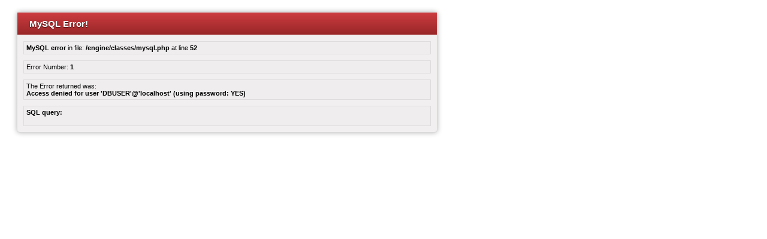

--- FILE ---
content_type: text/html; charset=UTF-8
request_url: https://70rus.org/70rus-org/porno-video/%EF%BF%BD%EF%BF%BD%EF%BF%BD%EF%BF%BD%EF%BF%BD%EF%BF%BD%EF%BF%BD%EF%BF%BD%EF%BF%BD%EF%BF%BD%20%EF%BF%BD%EF%BF%BD%EF%BF%BD%EF%BF%BD%EF%BF%BD%EF%BF%BD%EF%BF%BD%EF%BF%BD%EF%BF%BD%EF%BF%BD%EF%BF%BD%EF%BF%BD%EF%BF%BD%EF%BF%BD%EF%BF%BD%EF%BF%BD%EF%BF%BD%EF%BF%BD%20%EF%BF%BD%EF%BF%BD%20%EF%BF%BD%EF%BF%BD%EF%BF%BD%EF%BF%BD%EF%BF%BD%EF%BF%BD%EF%BF%BD%EF%BF%BD%EF%BF%BD%EF%BF%BD%EF%BF%BD%EF%BF%BD
body_size: 921
content:
<?xml version="1.0" encoding="iso-8859-1"?>
<!DOCTYPE html PUBLIC "-//W3C//DTD XHTML 1.0 Transitional//EN" "http://www.w3.org/TR/xhtml1/DTD/xhtml1-transitional.dtd">
<html xmlns="http://www.w3.org/1999/xhtml">
<head>
<title>MySQL Fatal Error</title>
<meta http-equiv="Content-Type" content="text/html; charset=windows-1251" />
<style type="text/css">
<!--
body {
	font-family: Verdana, Arial, Helvetica, sans-serif;
	font-size: 11px;
	font-style: normal;
	color: #000000;
}
.top {
  color: #ffffff;
  font-size: 15px;
  font-weight: bold;
  padding-left: 20px;
  padding-top: 10px;
  padding-bottom: 10px;
  text-shadow: 0 1px 1px rgba(0, 0, 0, 0.75);
  background-color: #AB2B2D;
  background-image: -moz-linear-gradient(top, #CC3C3F, #982628);
  background-image: -ms-linear-gradient(top, #CC3C3F, #982628);
  background-image: -webkit-gradient(linear, 0 0, 0 100%, from(#CC3C3F), to(#982628));
  background-image: -webkit-linear-gradient(top, #CC3C3F, #982628);
  background-image: -o-linear-gradient(top, #CC3C3F, #982628);
  background-image: linear-gradient(top, #CC3C3F, #982628);
  filter: progid:DXImageTransform.Microsoft.gradient( startColorstr='#CC3C3F', endColorstr='#982628',GradientType=0 ); 
  background-repeat: repeat-x;
  border-bottom: 1px solid #ffffff;
}
.box {
	margin: 10px;
	padding: 4px;
	background-color: #EFEDED;
	border: 1px solid #DEDCDC;

}
-->
</style>
</head>
<body>
	<div style="width: 700px;margin: 20px; border: 1px solid #D9D9D9; background-color: #F1EFEF; -moz-border-radius: 5px; -webkit-border-radius: 5px; border-radius: 5px; -moz-box-shadow: 0px 0px 8px rgba(0, 0, 0, 0.3); -webkit-box-shadow: 0px 0px 8px rgba(0, 0, 0, 0.3); box-shadow: 0px 0px 8px rgba(0, 0, 0, 0.3);" >
		<div class="top" >MySQL Error!</div>
		<div class="box" ><b>MySQL error</b> in file: <b>/engine/classes/mysql.php</b> at line <b>52</b></div>
		<div class="box" >Error Number: <b>1</b></div>
		<div class="box" >The Error returned was:<br /> <b>Access denied for user &#039;DBUSER&#039;@&#039;localhost&#039; (using password: YES)</b></div>
		<div class="box" ><b>SQL query:</b><br /><br /></div>
		</div>		
<script defer src="https://static.cloudflareinsights.com/beacon.min.js/vcd15cbe7772f49c399c6a5babf22c1241717689176015" integrity="sha512-ZpsOmlRQV6y907TI0dKBHq9Md29nnaEIPlkf84rnaERnq6zvWvPUqr2ft8M1aS28oN72PdrCzSjY4U6VaAw1EQ==" data-cf-beacon='{"version":"2024.11.0","token":"86afbb72247b4a819adb79a81bb894e2","r":1,"server_timing":{"name":{"cfCacheStatus":true,"cfEdge":true,"cfExtPri":true,"cfL4":true,"cfOrigin":true,"cfSpeedBrain":true},"location_startswith":null}}' crossorigin="anonymous"></script>
</body>
</html>